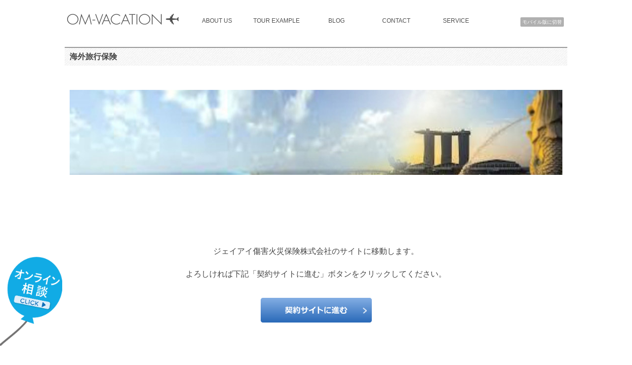

--- FILE ---
content_type: text/html; charset=UTF-8
request_url: http://www.go-vacation.jp/ji_vacation/
body_size: 30256
content:
<!DOCTYPE html PUBLIC "-//W3C//DTD XHTML 1.0 Transitional//EN" "http://www.w3.org/TR/xhtml1/DTD/xhtml1-transitional.dtd">
<html xmlns="http://www.w3.org/1999/xhtml" xmlns:v="urn:schemas-microsoft-com:vml">

<head> 

<meta http-equiv="Content-Type" content="text/html; charset=UTF-8"/> 

  <title>海外旅行保険 &laquo;  VACATION</title>          

<link rel="stylesheet" href="http://www.go-vacation.jp/wp-content/themes/vacation2013/style.css" type="text/css" media="screen" title="no title" charset="utf-8"/>

<meta name="viewport" content="width=device-width, initial-scale=1, maximum-scale=1">
<link rel="shortcut icon" href="http://www.go-vacation.jp/wp-content/themes/vacation2013/favicon.ico" />

<!--[if lt IE 9]>
<script src="http://css3-mediaqueries-js.googlecode.com/svn/trunk/css3-mediaqueries.js"></script>
<![endif]-->  

<script type="text/javascript" src="http://yui.yahooapis.com/combo?2.7.0/build/yahoo-dom-event/yahoo-dom-event.js&2.7.0/build/animation/animation-min.js"></script><link rel="stylesheet" type="text/css" href="http://www.go-vacation.jp/wp-content/plugins/wp-to-top/css/wp-to-top.css" /><!--[if lte IE 6]><link rel="stylesheet" type="text/css" href="http://www.go-vacation.jp/wp-content/plugins/wp-to-top/css/wp-to-topie6.css" /><![endif]--><link rel="alternate" type="application/rss+xml" title="VACATION &raquo; 海外旅行保険 のコメントのフィード" href="http://www.go-vacation.jp/ji_vacation/feed/" />
	<style type="text/css">
	.wp-pagenavi{float:left !important; }
	</style>
  <script type='text/javascript' src='http://www.go-vacation.jp/wp-content/plugins/wp-to-top/js/wp-to-top.js?ver=3.7.41'></script>
<link rel="EditURI" type="application/rsd+xml" title="RSD" href="http://www.go-vacation.jp/xmlrpc.php?rsd" />
<link rel="wlwmanifest" type="application/wlwmanifest+xml" href="http://www.go-vacation.jp/wp-includes/wlwmanifest.xml" /> 
<link rel='prev' title='お問い合わせGoogle' href='http://www.go-vacation.jp/%e3%81%8a%e5%95%8f%e3%81%84%e5%90%88%e3%82%8f%e3%81%9bgoogle/' />
<link rel='next' title='店舗案内' href='http://www.go-vacation.jp/about-us/company/' />
<meta name="generator" content="WordPress 3.7.41" />
<link rel='canonical' href='http://www.go-vacation.jp/ji_vacation/' />
<link rel='shortlink' href='http://www.go-vacation.jp/?p=16826' />
		<link rel="stylesheet" type="text/css" href="http://www.go-vacation.jp/wp-content/plugins/nivo-slider-for-wordpress/css/nivoslider4wp.css" />
		<style>
		#slider{
			width:606px;
			height:200px;
			background:transparent url(http://www.go-vacation.jp/wp-content/plugins/nivo-slider-for-wordpress/css/images/loading.gif) no-repeat 50% 50%;
		}
		.nivo-caption {
			background:#000000;
			color:#ffffff;
		}
		</style>
			<script type="text/javascript" src="https://ajax.googleapis.com/ajax/libs/jquery/1.5.1/jquery.min.js"></script>
		<script type="text/javascript" src="http://www.go-vacation.jp/wp-content/plugins/nivo-slider-for-wordpress/js/jquery.nivo.slider.pack.js"></script>
		<script type="text/javascript">
		var $nv4wp = jQuery.noConflict();
		$nv4wp(window).load(function() {
			$nv4wp('#slider').nivoSlider({
				effect:'random',
				slices:15, // For slice animations
				boxCols: 4, // For box animations
				boxRows: 2, // For box animations
				animSpeed:500, // Slide transition speed
				pauseTime:3000, // How long each slide will show
				startSlide:0, // Set starting Slide (0 index)
				directionNav:true, //Next & Prev
				directionNavHide:true, //Only show on hover
				controlNav:true, // 1,2,3... navigation
				controlNavThumbs:false, // Use thumbnails for Control Nav
				controlNavThumbsFromRel:false, // Use image rel for thumbs
				controlNavThumbsSearch: '.jpg', // Replace this with...
				controlNavThumbsReplace: '_thumb.jpg', // ...this in thumb Image src
				keyboardNav:true, //Use left & right arrows
				pauseOnHover:true, //Stop animation while hovering
				manualAdvance:false, //Force manual transitions
				captionOpacity:0.8, //Universal caption opacity
				prevText: 'Prev', // Prev directionNav text
				nextText: 'Next', // Next directionNav text
				beforeChange: function(){}, // Triggers before a slide transition
				afterChange: function(){}, // Triggers after a slide transition
				slideshowEnd: function(){}, // Triggers after all slides have been shown
				lastSlide: function(){}, // Triggers when last slide is shown
				afterLoad: function(){} // Triggers when slider has loaded
			});
		});
		</script>
		<script type="text/javascript">
	window._wp_rp_static_base_url = 'http://dtmvdvtzf8rz0.cloudfront.net/static/';
	window._wp_rp_wp_ajax_url = "http://www.go-vacation.jp/wp-admin/admin-ajax.php";
	window._wp_rp_plugin_version = '3.1';
	window._wp_rp_post_id = '16826';
	window._wp_rp_num_rel_posts = '6';
</script>
<link rel="stylesheet" href="http://www.go-vacation.jp/wp-content/plugins/wordpress-23-related-posts-plugin/static/themes/vertical-m.css?version=3.1" />
	<style type="text/css">
	 .wp-pagenavi
	{
		font-size:12px !important;
	}
	</style>
	<!-- BEGIN: WP Social Bookmarking Light -->
<script type="text/javascript" src="http://connect.facebook.net/en_US/all.js#xfbml=1"></script>
<style type="text/css">
.wp_social_bookmarking_light{
    border: 0 !important;
    padding: 0 !important;
    margin: 0 !important;
}
.wp_social_bookmarking_light div{
    float: left !important;
    border: 0 !important;
    padding: 0 !important;
    margin: 0 5px 0px 0 !important;
    height: 23px !important;
    text-indent: 0 !important;
}
.wp_social_bookmarking_light img{
    border: 0 !important;
    padding: 0;
    margin: 0;
    vertical-align: top !important;
}
.wp_social_bookmarking_light_clear{
    clear: both !important;
}
.wsbl_twitter{
    width: 100px;
}</style>
<!-- END: WP Social Bookmarking Light -->


<script src="http://www.go-vacation.jp/wp-content/themes/vacation2013/js/jquery-latest.js"></script> 



<script>
jQuery(function($){
    $( 'a, input[type="button"], input[type="submit"], button' )
      .bind( 'touchstart', function(){
        $( this ).addClass( 'hover' );
    }).bind( 'touchend', function(){
        $( this ).removeClass( 'hover' );
    });
});
</script>

<script type="text/javascript">
    $(document).ready(function() {
        $(".home_post_mid").hover(
          function () {
            $(this).find('.hover_content').css('display','block');
          },
          function () {
            $(this).find('.hover_content').css('display','none');
          }
        );        

        $(".category_post_cont").hover(
          function () {
            $(this).find('.hover_content').css('display','block');
          },
          function () {
            $(this).find('.hover_content').css('display','none');
          }
        );                
});
</script>

</head>
<body>

<div id="main_container">
<div id="header">
<div align="center"><a href="http://www.go-vacation.jp"><img src="http://vacation-tour.sakura.ne.jp/wp-content/uploads/2014/01/om-vacation.png" class="logo" /></a></div>


<ul class="social_header">

<li><div id="switch">
<a href="http://www.go-vacation.jp?am_force_theme_layout=mobile" class="am-switch-btn gomobile">モバイル版に切替</a> 
</div><!--//switch--></li>


</ul>

<div class="clear"></div>

<div id="menu_container">
  

<div class="menu-mainnavi-container"><ul id="menu-mainnavi" class="menu"><li id="menu-item-177" class="menu-item menu-item-type-post_type menu-item-object-page menu-item-has-children menu-item-177"><a href="http://www.go-vacation.jp/about-us/">ABOUT US</a>
<ul class="sub-menu">
	<li id="menu-item-179" class="menu-item menu-item-type-post_type menu-item-object-page menu-item-179"><a href="http://www.go-vacation.jp/about-us/company/">店舗案内</a></li>
	<li id="menu-item-19003" class="menu-item menu-item-type-custom menu-item-object-custom menu-item-19003"><a target="_blank" href="https://www.go-vacation.co.jp/">運営会社概要</a></li>
</ul>
</li>
<li id="menu-item-170" class="menu-item menu-item-type-post_type menu-item-object-page menu-item-has-children menu-item-170"><a href="http://www.go-vacation.jp/tour-example/">TOUR EXAMPLE</a>
<ul class="sub-menu">
	<li id="menu-item-173" class="menu-item menu-item-type-post_type menu-item-object-page menu-item-173"><a href="http://www.go-vacation.jp/tour-example/honeymoon/">ハネムーン</a></li>
	<li id="menu-item-172" class="menu-item menu-item-type-post_type menu-item-object-page menu-item-172"><a href="http://www.go-vacation.jp/tour-example/planning/">旅が出来るまで</a></li>
	<li id="menu-item-174" class="menu-item menu-item-type-post_type menu-item-object-page menu-item-174"><a href="http://www.go-vacation.jp/tour-example/qa/">Q&#038;A</a></li>
</ul>
</li>
<li id="menu-item-176" class="menu-item menu-item-type-post_type menu-item-object-page menu-item-has-children menu-item-176"><a href="http://www.go-vacation.jp/blogtop/">BLOG</a>
<ul class="sub-menu">
	<li id="menu-item-143" class="menu-item menu-item-type-taxonomy menu-item-object-category menu-item-has-children menu-item-143"><a href="http://www.go-vacation.jp/category/area/">地域</a>
	<ul class="sub-menu">
		<li id="menu-item-148" class="menu-item menu-item-type-taxonomy menu-item-object-category menu-item-148"><a href="http://www.go-vacation.jp/category/area/europe/">ヨーロッパ</a></li>
		<li id="menu-item-841" class="menu-item menu-item-type-taxonomy menu-item-object-category menu-item-841"><a href="http://www.go-vacation.jp/category/area/middle-east/">中近東</a></li>
		<li id="menu-item-837" class="menu-item menu-item-type-taxonomy menu-item-object-category menu-item-837"><a href="http://www.go-vacation.jp/category/area/africa/">アフリカ</a></li>
		<li id="menu-item-145" class="menu-item menu-item-type-taxonomy menu-item-object-category menu-item-145"><a href="http://www.go-vacation.jp/category/area/america/">北米</a></li>
		<li id="menu-item-840" class="menu-item menu-item-type-taxonomy menu-item-object-category menu-item-840"><a href="http://www.go-vacation.jp/category/area/mexico/">中南米</a></li>
		<li id="menu-item-838" class="menu-item menu-item-type-taxonomy menu-item-object-category menu-item-838"><a href="http://www.go-vacation.jp/category/area/australia/">オセアニア</a></li>
		<li id="menu-item-146" class="menu-item menu-item-type-taxonomy menu-item-object-category menu-item-146"><a href="http://www.go-vacation.jp/category/area/hawaii/">ハワイ</a></li>
		<li id="menu-item-839" class="menu-item menu-item-type-taxonomy menu-item-object-category menu-item-839"><a href="http://www.go-vacation.jp/category/area/micronesia/">ミクロネシア</a></li>
		<li id="menu-item-843" class="menu-item menu-item-type-taxonomy menu-item-object-category menu-item-843"><a href="http://www.go-vacation.jp/category/area/south-pacific/">南太平洋</a></li>
		<li id="menu-item-144" class="menu-item menu-item-type-taxonomy menu-item-object-category menu-item-144"><a href="http://www.go-vacation.jp/category/area/asia-resort/">アジアリゾート</a></li>
		<li id="menu-item-836" class="menu-item menu-item-type-taxonomy menu-item-object-category menu-item-836"><a href="http://www.go-vacation.jp/category/area/asia/">アジア</a></li>
		<li id="menu-item-844" class="menu-item menu-item-type-taxonomy menu-item-object-category menu-item-844"><a href="http://www.go-vacation.jp/category/area/japan/">日本国内</a></li>
	</ul>
</li>
	<li id="menu-item-845" class="menu-item menu-item-type-taxonomy menu-item-object-category menu-item-has-children menu-item-845"><a href="http://www.go-vacation.jp/category/purpose/">目的</a>
	<ul class="sub-menu">
		<li id="menu-item-856" class="menu-item menu-item-type-taxonomy menu-item-object-category menu-item-856"><a href="http://www.go-vacation.jp/category/purpose/wedding/">挙式</a></li>
		<li id="menu-item-854" class="menu-item menu-item-type-taxonomy menu-item-object-category menu-item-854"><a href="http://www.go-vacation.jp/category/purpose/train/">列車の旅</a></li>
		<li id="menu-item-853" class="menu-item menu-item-type-taxonomy menu-item-object-category menu-item-853"><a href="http://www.go-vacation.jp/category/purpose/hotel/">ホテルステイ</a></li>
		<li id="menu-item-849" class="menu-item menu-item-type-taxonomy menu-item-object-category menu-item-849"><a href="http://www.go-vacation.jp/category/purpose/gourmet/">グルメ</a></li>
		<li id="menu-item-852" class="menu-item menu-item-type-taxonomy menu-item-object-category menu-item-852"><a href="http://www.go-vacation.jp/category/purpose/beach/">ビーチリゾート</a></li>
		<li id="menu-item-848" class="menu-item menu-item-type-taxonomy menu-item-object-category menu-item-848"><a href="http://www.go-vacation.jp/category/purpose/cruise/">クルーズの旅</a></li>
		<li id="menu-item-851" class="menu-item menu-item-type-taxonomy menu-item-object-category menu-item-851"><a href="http://www.go-vacation.jp/category/purpose/themepark/">テーマパーク</a></li>
		<li id="menu-item-855" class="menu-item menu-item-type-taxonomy menu-item-object-category menu-item-855"><a href="http://www.go-vacation.jp/category/purpose/nature/">大自然</a></li>
		<li id="menu-item-847" class="menu-item menu-item-type-taxonomy menu-item-object-category menu-item-847"><a href="http://www.go-vacation.jp/category/purpose/outdoor/">アウトドア・スポーツ</a></li>
		<li id="menu-item-850" class="menu-item menu-item-type-taxonomy menu-item-object-category menu-item-850"><a href="http://www.go-vacation.jp/category/purpose/sports/">スポーツ観戦</a></li>
		<li id="menu-item-858" class="menu-item menu-item-type-taxonomy menu-item-object-category menu-item-858"><a href="http://www.go-vacation.jp/category/purpose/remains/">遺跡</a></li>
		<li id="menu-item-857" class="menu-item menu-item-type-taxonomy menu-item-object-category menu-item-857"><a href="http://www.go-vacation.jp/category/purpose/art/">芸術鑑賞</a></li>
		<li id="menu-item-846" class="menu-item menu-item-type-taxonomy menu-item-object-category menu-item-846"><a href="http://www.go-vacation.jp/category/purpose/travel/">ちょっと変わった旅</a></li>
	</ul>
</li>
	<li id="menu-item-833" class="menu-item menu-item-type-taxonomy menu-item-object-category menu-item-has-children menu-item-833"><a href="http://www.go-vacation.jp/category/information/">お知らせ</a>
	<ul class="sub-menu">
		<li id="menu-item-835" class="menu-item menu-item-type-taxonomy menu-item-object-category menu-item-835"><a href="http://www.go-vacation.jp/category/information/news/">ニュース</a></li>
	</ul>
</li>
</ul>
</li>
<li id="menu-item-175" class="menu-item menu-item-type-post_type menu-item-object-page menu-item-has-children menu-item-175"><a href="http://www.go-vacation.jp/contact/">CONTACT</a>
<ul class="sub-menu">
	<li id="menu-item-15675" class="menu-item menu-item-type-custom menu-item-object-custom menu-item-15675"><a href="http://www.go-vacation.jp/contact/">来店予約</a></li>
	<li id="menu-item-15676" class="menu-item menu-item-type-custom menu-item-object-custom menu-item-15676"><a href="http://www.go-vacation.jp/staff/15666/">オンライン相談</a></li>
</ul>
</li>
<li id="menu-item-8451" class="menu-item menu-item-type-custom menu-item-object-custom current-menu-ancestor menu-item-has-children menu-item-8451"><a href="#">SERVICE</a>
<ul class="sub-menu">
	<li id="menu-item-8446" class="menu-item menu-item-type-custom menu-item-object-custom current-menu-ancestor current-menu-parent menu-item-has-children menu-item-8446"><a href="/overseas_insurance/">海外旅行保険</a>
	<ul class="sub-menu">
		<li id="menu-item-16915" class="menu-item menu-item-type-post_type menu-item-object-page current-menu-item page_item page-item-16826 current_page_item menu-item-16915"><a target="_blank" href="http://www.go-vacation.jp/ji_vacation/">ジェイアイ傷害火災保険</a></li>
	</ul>
</li>
	<li id="menu-item-8447" class="menu-item menu-item-type-custom menu-item-object-custom menu-item-8447"><a target="_blank" href="https://townwifi.com/regist/order/?pr_vmaf=cCQY9Xcqwq">WiFiレンタル</a></li>
</ul>
</li>
</ul></div>
<div class="clear"></div>
</div><!--//menu_container-->
</div><!--//header-->
<div id="content_container">
<div id="single_cont_page">
          
	<h1 class="single_title">海外旅行保険</h1>

<div class="single_content_page">
<p>&nbsp;</p>
<div><img class="aligncenter size-full wp-image-16875" alt="title_hoken2" src="http://www.go-vacation.jp/wp-content/uploads/2017/09/title_hoken2.jpg" width="998" height="172" /></div>
<p>&nbsp;</p>
<p>&nbsp;</p>
<div style="clear: both;">
<p>&nbsp;</p>
<div style="margin: 30px 0px; text-align: center;"><span style="font-size: medium;">ジェイアイ傷害火災保険株式会社のサイトに移動します。</span></div>
<div style="margin: 30px 0px; text-align: center;"><span style="font-size: medium;">よろしければ下記「契約サイトに進む」ボタンをクリックしてください。</span></div>
<p><a onclick="javascript:pageTracker._trackPageview('/outgoing/tabiho.jp/tb/?BranchCode=HF&amp;ProducerCode=167&amp;KashoCode=0001&amp;EntranceType=01');"  href="https://tabiho.jp/tb/?BranchCode=HF&amp;ProducerCode=167&amp;KashoCode=0001&amp;EntranceType=01" target="_blank"><img class="size-full wp-image-16837 aligncenter" alt="btn_ji" src="http://www.go-vacation.jp/wp-content/uploads/2017/09/btn_ji.png" width="225" height="50" /></a></p>
</div>
<p>&nbsp;</p>
<p>&nbsp;</p>
<p>&nbsp;</p>
<p>&nbsp;</p>
<p>&nbsp;</p>
<p>&nbsp;</p>
<p>&nbsp;</p>
<p>&nbsp;</p>
<p>&nbsp;</p>
<p>&nbsp;</p>
<p>&nbsp;</p>
<p>&nbsp;</p>
<p>&nbsp;</p>
<p>&nbsp;</p>
<p>&nbsp;</p>
<p>&nbsp;</p>
<p>&nbsp;</p>
<p>&nbsp;</p>
<p>&nbsp;</p>
<p>&nbsp;</p>
<p>&nbsp;</p>
<p>&nbsp;</p>
<p>&nbsp;</p>
<p>&nbsp;</p>
<p>&nbsp;</p>
<p>&nbsp;</p>
</div><!--//single_content_page-->

<br /><br />
   
</div><!--//single_cont_page-->

<div class="clear"></div>

</div><!--//content_container-->  
</div><!--//main_container-->  
<div class="clear"></div>

<div id="footer_area_box">
<ul class="footer_banner">
<li id="widget_sp_image-2" class="widget widget_sp_image"><a href="http://vacation-tour.sakura.ne.jp/?page_id=109" target="_self" class="widget_sp_image-image-link" title=""><img width="230" height="141" alt="" class="attachment-full" style="max-width: 100%;" src="http://www.go-vacation.jp/wp-content/uploads/2013/09/fic_honeymoon.jpg" /></a><div class="widget_sp_image-description" ><h5>
ハネムーン<br />
</h5>
</div></li>
<li id="widget_sp_image-5" class="widget widget_sp_image"><a href="https://wedding-vacation.jp/" target="_blank" class="widget_sp_image-image-link" title=""><img width="230" height="141" alt="" class="attachment-full" style="max-width: 100%;" src="http://www.go-vacation.jp/wp-content/uploads/2023/04/wedding-vacation_bnr.jpg" /></a><div class="widget_sp_image-description" ><h5>
海外挙式<br />
</h5>
</div></li>
<li id="widget_sp_image-3" class="widget widget_sp_image"><a href="http://vacation-tour.sakura.ne.jp/?page_id=113" target="_self" class="widget_sp_image-image-link" title=""><img width="230" height="141" alt="" class="attachment-full" style="max-width: 100%;" src="http://www.go-vacation.jp/wp-content/uploads/2013/09/fic_process.jpg" /></a><div class="widget_sp_image-description" ><h5>
旅が出来るまで<br />
</h5>
</div></li>
<li id="widget_sp_image-4" class="widget widget_sp_image"><a href="http://vacation-tour.sakura.ne.jp/?page_id=85" target="_self" class="widget_sp_image-image-link" title=""><img width="230" height="141" alt="" class="attachment-full" style="max-width: 100%;" src="http://www.go-vacation.jp/wp-content/uploads/2013/10/fic_about1.jpg" /></a><div class="widget_sp_image-description" ><h5>
about us<br />
</h5>
</div></li>
</ul>
<div id="pagesbox"></div><!--//pagesbox-->

<!--<div id="twitterbox">
	<li id="text-6" class="widget widget_text">			<div class="textwidget"><a class="twitter-timeline" href="https://twitter.com/_Go_Vacation" data-widget-id="650971257857376256">@_Go_Vacationさんのツイート</a>
<script>!function(d,s,id){var js,fjs=d.getElementsByTagName(s)[0],p=/^http:/.test(d.location)?'http':'https';if(!d.getElementById(id)){js=d.createElement(s);js.id=id;js.src=p+"://platform.twitter.com/widgets.js";fjs.parentNode.insertBefore(js,fjs);}}(document,"script","twitter-wjs");</script></div>
		</li>
</div>//twitterbox-->

</div><!--//footer_area_box-->

<div class="clear"></div>

<div id="footer_back">
<div id="footer">
<div class="footer_box"><h3>地域</h3><div class="menu-areanavi-container"><ul id="menu-areanavi" class="menu"><li id="menu-item-153" class="menu-item menu-item-type-taxonomy menu-item-object-category menu-item-153"><a href="http://www.go-vacation.jp/category/area/europe/">ヨーロッパ</a></li>
<li id="menu-item-864" class="menu-item menu-item-type-taxonomy menu-item-object-category menu-item-864"><a href="http://www.go-vacation.jp/category/area/middle-east/">中近東</a></li>
<li id="menu-item-860" class="menu-item menu-item-type-taxonomy menu-item-object-category menu-item-860"><a href="http://www.go-vacation.jp/category/area/africa/">アフリカ</a></li>
<li id="menu-item-150" class="menu-item menu-item-type-taxonomy menu-item-object-category menu-item-150"><a href="http://www.go-vacation.jp/category/area/america/">北米</a></li>
<li id="menu-item-863" class="menu-item menu-item-type-taxonomy menu-item-object-category menu-item-863"><a href="http://www.go-vacation.jp/category/area/mexico/">中南米</a></li>
<li id="menu-item-861" class="menu-item menu-item-type-taxonomy menu-item-object-category menu-item-861"><a href="http://www.go-vacation.jp/category/area/australia/">オセアニア</a></li>
<li id="menu-item-151" class="menu-item menu-item-type-taxonomy menu-item-object-category menu-item-151"><a href="http://www.go-vacation.jp/category/area/hawaii/">ハワイ</a></li>
<li id="menu-item-862" class="menu-item menu-item-type-taxonomy menu-item-object-category menu-item-862"><a href="http://www.go-vacation.jp/category/area/micronesia/">ミクロネシア</a></li>
<li id="menu-item-865" class="menu-item menu-item-type-taxonomy menu-item-object-category menu-item-865"><a href="http://www.go-vacation.jp/category/area/south-pacific/">南太平洋</a></li>
<li id="menu-item-149" class="menu-item menu-item-type-taxonomy menu-item-object-category menu-item-149"><a href="http://www.go-vacation.jp/category/area/asia-resort/">アジアリゾート</a></li>
<li id="menu-item-859" class="menu-item menu-item-type-taxonomy menu-item-object-category menu-item-859"><a href="http://www.go-vacation.jp/category/area/asia/">アジア</a></li>
<li id="menu-item-866" class="menu-item menu-item-type-taxonomy menu-item-object-category menu-item-866"><a href="http://www.go-vacation.jp/category/area/japan/">日本国内</a></li>
</ul></div></div><div class="footer_box"><h3>目的</h3><div class="menu-purposenavi-container"><ul id="menu-purposenavi" class="menu"><li id="menu-item-926" class="menu-item menu-item-type-taxonomy menu-item-object-category menu-item-926"><a href="http://www.go-vacation.jp/category/purpose/wedding/">挙式</a></li>
<li id="menu-item-924" class="menu-item menu-item-type-taxonomy menu-item-object-category menu-item-924"><a href="http://www.go-vacation.jp/category/purpose/train/">列車の旅</a></li>
<li id="menu-item-923" class="menu-item menu-item-type-taxonomy menu-item-object-category menu-item-923"><a href="http://www.go-vacation.jp/category/purpose/hotel/">ホテルステイ</a></li>
<li id="menu-item-919" class="menu-item menu-item-type-taxonomy menu-item-object-category menu-item-919"><a href="http://www.go-vacation.jp/category/purpose/gourmet/">グルメ</a></li>
<li id="menu-item-922" class="menu-item menu-item-type-taxonomy menu-item-object-category menu-item-922"><a href="http://www.go-vacation.jp/category/purpose/beach/">ビーチリゾート</a></li>
<li id="menu-item-918" class="menu-item menu-item-type-taxonomy menu-item-object-category menu-item-918"><a href="http://www.go-vacation.jp/category/purpose/cruise/">クルーズの旅</a></li>
<li id="menu-item-921" class="menu-item menu-item-type-taxonomy menu-item-object-category menu-item-921"><a href="http://www.go-vacation.jp/category/purpose/themepark/">テーマパーク</a></li>
<li id="menu-item-925" class="menu-item menu-item-type-taxonomy menu-item-object-category menu-item-925"><a href="http://www.go-vacation.jp/category/purpose/nature/">大自然</a></li>
<li id="menu-item-917" class="menu-item menu-item-type-taxonomy menu-item-object-category menu-item-917"><a href="http://www.go-vacation.jp/category/purpose/outdoor/">アウトドア・スポーツ</a></li>
<li id="menu-item-920" class="menu-item menu-item-type-taxonomy menu-item-object-category menu-item-920"><a href="http://www.go-vacation.jp/category/purpose/sports/">スポーツ観戦</a></li>
<li id="menu-item-928" class="menu-item menu-item-type-taxonomy menu-item-object-category menu-item-928"><a href="http://www.go-vacation.jp/category/purpose/remains/">遺跡</a></li>
<li id="menu-item-927" class="menu-item menu-item-type-taxonomy menu-item-object-category menu-item-927"><a href="http://www.go-vacation.jp/category/purpose/art/">芸術鑑賞</a></li>
<li id="menu-item-916" class="menu-item menu-item-type-taxonomy menu-item-object-category menu-item-916"><a href="http://www.go-vacation.jp/category/purpose/travel/">ちょっと変わった旅</a></li>
</ul></div></div>		<div class="footer_box">		<h3>最新記事</h3>		<ul>
					<li>
				<a href="http://www.go-vacation.jp/information/19951/">年末年始休業のお知らせ</a>
						</li>
					<li>
				<a href="http://www.go-vacation.jp/information/19944/">4/2 臨時休業のお知らせ</a>
						</li>
					<li>
				<a href="http://www.go-vacation.jp/staff/19928/">ウエディング相談会</a>
						</li>
					<li>
				<a href="http://www.go-vacation.jp/information/19917/">年末年始休業のお知らせ</a>
						</li>
					<li>
				<a href="http://www.go-vacation.jp/staff/19893/">沖縄ウエディングフォトキャンペーン</a>
						</li>
				</ul>
		</div><div class="footer_box">			<div class="textwidget"><br/><a href="http://vacation-tour.sakura.ne.jp/?page_id=102"><p style="font-size:11px;">Site Map</p></a></div>
		</div><div class="footer_box"><h3>お知らせ</h3><div class="menu-informationnavi-container"><ul id="menu-informationnavi" class="menu"><li id="menu-item-930" class="menu-item menu-item-type-taxonomy menu-item-object-category menu-item-930"><a href="http://www.go-vacation.jp/category/information/news/">ニュース</a></li>
</ul></div></div><div class="footer_box"><h3>Search</h3>        <div class="t1_search_cont">
            <form role="search" method="get" id="searchform" action="http://www.go-vacation.jp/">
            <input type="text" name="s" id="s" />
            <INPUT TYPE="image" SRC="http://www.go-vacation.jp/wp-content/themes/vacation2013/images/search-icon.jpg" class="t1_search_icon" BORDER="0" ALT="Submit Form">
            </form>
        </div><!--//t1_search_cont-->
        </div>
<div class="clear"></div>

<div class="footer_bottom"><p>© 2026 OM-VACATION All Rights Reserved　</p></div>
</div><!--//footer_bottom-->




<!--///// onlineContact_btn ///// -->
<style>
.onlineContact_btn {
  position: fixed;
  bottom:0;
  left: -2px;
  display: block;
  padding: 20px 0;
  overflow:hidden;
}
.onlineContact_btn a {
  display: block;
}
.onlineContact_btn a:hover {
	opacity: 0.85;
	text-decoration: none;
	-webkit-transition: all .2s ease-in-out;
	-moz-transition: all .2s ease-in-out;
	-o-transition: all .2s ease-in-out;
	transition: all .2s ease-in-out;
}
.onlineContact_btn img {
	width:128px;
}
</style>


<script>
$(document).ready(function(){
  $(".onlineContact_btn").show();
});
$(window).scroll(function(e){
	var bottomY = 10,
	  $window = $(e.currentTarget),
	  height = $window.height(),
	  scrollTop = $window.scrollTop(),
	  documentHeight = $(document).height(),
	  footerHeight = $("#footer").height();
	  bottomHeight = footerHeight + height + scrollTop + bottomY - documentHeight + 30;
	if(scrollTop >= documentHeight - height - footerHeight + bottomY){
	  $('.onlineContact_btn').css({ bottom: bottomHeight - bottomY });
	}else{
	  $('.onlineContact_btn').css({ bottom: bottomY });
	}
});
</script>
<div class="onlineContact_btn"><a class="onlineContact" href="/staff/15666/"><img src="http://www.go-vacation.jp/wp-content/themes/vacation2013/images/btn_onlineContact.png" alt="オンライン相談はこちら">
</a></div>
<!--///// onlineContact_btn ///// -->




</div><!--//footer-->
</div><!--//footer_back-->



<div id="takeMeUpContainer" style="display:none;right:5px;background-color:#000000"><span id="takeMeUp" style="color:#999999;">Back to Top</span></div>
<!-- tracker added by Ultimate Google Analytics plugin v1.6.0: http://www.oratransplant.nl/uga -->
<script type="text/javascript">
var gaJsHost = (("https:" == document.location.protocol) ? "https://ssl." : "http://www.");
document.write(unescape("%3Cscript src='" + gaJsHost + "google-analytics.com/ga.js' type='text/javascript'%3E%3C/script%3E"));
</script>
<script type="text/javascript">
var pageTracker = _gat._getTracker("UA-46016046-1");
pageTracker._initData();
pageTracker._trackPageview();
</script>
<!-- BEGIN: WP Social Bookmarking Light -->
<!-- END: WP Social Bookmarking Light -->
</body>
</html>        

--- FILE ---
content_type: text/css
request_url: http://www.go-vacation.jp/wp-content/themes/vacation2013/style.css
body_size: 20611
content:
/*

Theme Name: Vacation 2013
Author: YDP

*/


/* Reset */

html, body, div, span, applet, object, iframe,
h1, h2, h3, h4, h5, h6, p, blockquote, pre,
a, abbr, acronym, address, big, cite, code,
del, dfn, em, img, ins, kbd, q, s, samp,
small, strike, strong, sub, sup, tt, var,
b, u, i, center,
dl, dt, dd, ol, ul, li,
fieldset, form, label, legend,
table, caption, tbody, tfoot, thead, tr, th, td,
article, aside, canvas, details, embed, 
figure, figcaption, footer, header, hgroup, 
menu, nav, output, ruby, section, summary,
time, mark, audio, video {

	margin: 0;
	padding: 0;
	border: 0;
	font-size: 100%;
	font: inherit;
	vertical-align: baseline;
}

/* HTML5 display-role reset for older browsers */

article, aside, details, figcaption, figure, 
footer, header, hgroup, menu, nav, section {
	display: block;
}

body {
	line-height: 1;
}

ol, ul {
	list-style: none;
}

blockquote, q {
	quotes: none;
}

blockquote:before, blockquote:after,
q:before, q:after {
	content: '';
	content: none;
}

table {
	border-collapse: collapse;
	border-spacing: 0;
}

input, select, textarea {
	outline: none;
}

/* =WordPress Core

-------------------------------------------------------------- */

.alignnone {
    margin: 5px 20px 20px 0;
}

.aligncenter,
div.aligncenter {
    display: block;
    margin: 5px auto 5px auto;
}

.alignright {
    float:right;
    margin: 5px 0 20px 20px;
}

.alignleft {
    float: left;
    margin: 5px 20px 20px 0;
}

.aligncenter {
    display: block;
    margin: 5px auto 5px auto;
}

a img.alignright {
    float: right;
    margin: 5px 0 20px 20px;
}

a img.alignnone {
    margin: 5px 20px 20px 0;
}

a img.alignleft {
    float: left;
    margin: 5px 20px 20px 0;
}

a img.aligncenter {
    display: block;
    margin-left: auto;
    margin-right: auto;
}

.wp-caption {
    background: #fff;
    border: 1px solid #f0f0f0;
    max-width: 96%; /* Image does not overflow the content area */
    padding: 5px 3px 10px;
    text-align: center;
}

.wp-caption.alignnone {
    margin: 5px 20px 20px 0;
}

.wp-caption.alignleft {
    margin: 5px 20px 20px 0;
}

.wp-caption.alignright {
    margin: 5px 0 20px 20px;
}

.wp-caption img {
    border: 0 none;
    height: auto;
    margin: 0;
    max-width: 98.5%;
    padding: 0;
    width: auto;
}

.wp-caption p.wp-caption-text {
    margin: 0;
    padding: 0 4px 5px;
}

img.bg {
	/* Set rules to fill background */

	min-height: 100%;
	min-width: 1060px;

	/* Set up proportionate scaling */

	width: 100%;
	height: auto;

	/* Set up positioning */

	position: fixed;
	top: 0;
	left: 0;
        z-index: -99999;
}


/* Global */

body { font-family:arial, verdana, georgia,sans-serif, 'メイリオ', 'Hiragino Kaku Gothic Pro'; font-size: 12px; color: #444; }

h1,h2,h3,h4,h5,h6 { font-weight: bold; }
h1,h2,h3,h4,h5,h6,p { margin: 10px 0; }
p { line-height: 17px; }
h1 { font-size: 35px; }
h2 { font-size: 25px; }
h3 { font-size: 16px; }
h4 { font-size: 18px; }
h5 { font-size: 16px; }
h6 { font-size: 14px; }
i, em { font-style: italic; }
.left { float: left; }
.right { float: right; }
.clear { clear: both; }

#main_container { width: 1018px; margin: 0 auto; }

a { color: #444; text-decoration: none;}

a:hover { text-decoration:none; color:#444; }


/* Header */

#header { padding: 20px 0 0; }

.logo { float: left; }

.social_header { margin: 15px 7px 0 0; padding: 0; list-style-type: none; float: right; }

.social_header li { float: left; margin-left: 10px; }

#switch {display:inline; background-color: #b0b0b0; padding: 4px; line-height:2; font-size: 10px; 	border-radius: 2px; -webkit-border-radius: 2px; -moz-border-radius: 2px; }

#switch a {color: #fff;}


#menu_container {
 margin-top: -33px; width: 610px; float: right; margin-right:160px 
}

#menu_container ul {

}

#menu_container ul li {
	border-left:1px solid rgba(0, 0, 0, 0);
	border-bottom:1px solid rgba(0, 0, 0, 0);
	width:120px;
	height:30px;
	float:left;
	list-style:none;
	position:relative;
}

#menu_container ul li:first-child {
	border-left:none;
}

#menu_container ul li a {
	display:block;
	height:30px;
	background-color:rgba(255, 255, 255, 0.8);
	text-align:center;
	line-height:30px;
	color:rgba(0, 0, 0, 0.7);
	text-decoration:none;
	-webkit-transition:background-color 0.1s ease-in, color 0.1s ease-in;
	-moz-transition:background-color 0.1s ease-in, color 0.1s ease-in;
}

#menu_container ul li a:hover {
	background-color:rgba(0, 0, 0, 0.8);
	color:rgba(255, 255, 255, 0.8);
}

#menu_container ul li ul {
	width:200px;
	position:absolute;
	top:31px;
	left:0;
	visibility:hidden;
	opacity:0;
	-webkit-transition:visibility 0.1s ease-in, opacity 0.1s ease-in;
	-moz-transition:visibility 0.1s ease-in, opacity 0.1s ease-in;
	z-index:9999;
}

#menu_container ul li:hover ul {
	visibility:visible;
	opacity:1;
}

#menu_container ul li ul li {
	margin:-5px 0 0;
	border-left:none;
	float:none;
	-webkit-transition:margin 0.1s ease-in;
	-moz-transition:margin 0.1s ease-in;
	font-size: 11px;
	letter-spacing: -0.3px;
}

#menu_container ul li:hover ul li {
	margin-top:0;
}

#menu_container ul li ul li ul {
	top:0;
	left:121px;
}

#menu_container ul li ul li ul.dd-left {
	top:0;
	left:-121px;
}

#menu_container ul li:hover ul li ul {
	visibility:hidden;
	opacity:0;
}

#menu_container ul li:hover ul li:hover ul {
	visibility:visible;
	opacity:1;
}

#menu_container ul li:hover ul li ul li {
	margin-left:-10px;
}

#menu_container ul li:hover ul li ul.dd-left li {
	margin-left:10px;
}

#menu_container ul li:hover ul li:hover ul li {
	margin-left:0;
}

#menu_container ul li ul li.sTxt11 {
	font-size: 10px;
	letter-spacing:-0.1em;
	border: #E13A3D 1px solid;
}

.clearfix:after {
	content:".";
	display:block;
	height:0;
	clear:both;
	visibility:hidden;
}
.clearfix {
	display:inline-block;
	min-height:1%;
}

/*\*/
* html .clearfix {
	height:1%;
}
.clearfix {
	display:block;
}
/**/

/* Content */

#content_container {padding: 10px 0;}

#slider { width:609px; float: left; margin-top: 3px; margin-right: 3px}

.hover_content { display: none; background-color: rgba(255,255,255,0.8); position: absolute; top: 0; left: 0; color: #000; text-decoration: none;}

.hover_content h3 a { color: #000; text-decoration: none; }

#content_container h4 { font-size: 13px; font-weight: normal; background-color:#666666; padding: 5px 8px; color: #fff; margin: 5px 0; letter-spacing: 0.2em; line-height: 1.6;}

#content_container .single_content h6 { font-size: 12px; background-color:#bfbfbf; display:inline; margin:0; padding: 5px 10px; color: #000; line-height: 1.5;}

#content_container .single_content_page h6 { font-size: 12px; background-color:#bfbfbf; display:inline; margin:0; padding: 5px 10px; color: #000; line-height: 1.5;}

#content_container .single_content p {padding: 5px 10px; line-height: 1.6;}

#content_container .single_content_page p {padding: 5px 10px;; line-height: 1.6;}

#content_container .single_content li {padding: 5px 10px;; line-height: 1.2;}

#content_container .single_content_page li {padding: 5px 10px;line-height: 1.2;}

#content_container .single_content ul {padding: 10px 0 5px 0;}

#content_container .single_content_page ul {padding: 10px 0 5px 0;}


hr { display:block; width: 100%; height: 1px; border: 0; border-top: 1px dotted #999; padding: 5px 5px;}

blockquote { background: #eee; padding: 0; margin:10px;}

blockquote p { }

#date {float: right; margin: -15px 0 15px 0; padding:0;}


.home_post_mid { float:left; width: 200px; height: 200px; margin-top: 3px; padding-right: 3px; position: relative; overflow: hidden;}

.home_post_mid img { width: 200px; height: 200px; }

.home_post_mid_last { margin-right: 0; }

.home_post_mid .hover_content { padding: 10px; width: 180px; height: 180px; }

.home_post_mid .hover_content h3 { font-size: 15px; }

.hover_content p { padding: 0; margin: 0; line-height: 1.25;}


.home_blog_post { width: 230px; float: left; margin-right: 31px; margin-top: 25px; }

.home_blog_post img { width: 230px; height: 141px; }

.home_blog_post img:hover { opacity:0.5; filter:alpha(opacity=50); /* For IE8 and earlier */ }

.home_blog_post_last { margin-right: 0; }

.home_blog_post h3 { font-size: 15px; }

.home_blog_post h3 a { color: #444; text-decoration: none; }

.home_blog_post h3 a:hover { color: #000; text-decoration: none; }


.category_post_cont { float:left; width:200px; margin-top: 3px; padding-right: 3px; position: relative; overflow: hidden; }

.category_post_cont img { width: 200px; height: 200px; }

.category_post_cont .hover_content { padding: 10px 10px; width: 180px; height: 180px; }

.category_post_cont_last { margin-right: 0; }

.category_post_cont .hover_content h3 { font-size: 16px; }


.area { background: url(images/sc_area.jpg) no-repeat;  }
.europe { background: url(images/sc_europe.jpg) no-repeat;  }
.middle-east { background: url(images/sc_middle-east.jpg) no-repeat;  }
.africa { background: url(images/sc_africa.jpg) no-repeat;  }
.america { background: url(images/sc_america.jpg) no-repeat;  }
.mexico { background: url(images/sc_mexico.jpg) no-repeat;  }
.australia { background: url(images/sc_australia.jpg) no-repeat;  }
.hawaii { background: url(images/sc_hawaii.jpg) no-repeat;  }
.micronesia { background: url(images/sc_micronesia.jpg) no-repeat;  }
.south-pacific { background: url(images/sc_south-pacific.jpg) no-repeat; }
.asia-resort { background: url(images/sc_asia-resort.jpg) no-repeat;  }
.asia { background: url(images/sc_asia.jpg) no-repeat;  }
.japan { background: url(images/sc_japan.jpg) no-repeat;  }

.purpose { background: url(images/sc_purpose.jpg) no-repeat;  }
.wedding { background: url(images/sc_wedding.jpg) no-repeat;  }
.train { background: url(images/sc_train.jpg) no-repeat;  }
.hotel { background: url(images/sc_hotel.jpg) no-repeat;  }
.gourmet { background: url(images/sc_gourmet.jpg) no-repeat;  }
.beach { background: url(images/sc_beach.jpg) no-repeat;  }
.cruise { background: url(images/sc_cruise.jpg) no-repeat;  }
.themepark { background: url(images/sc_themepark.jpg) no-repeat;  }
.nature { background: url(images/sc_nature.jpg) no-repeat;  }
.outdoor { background: url(images/sc_outdoor.jpg) no-repeat;  }
.sports { background: url(images/sc_sports.jpg) no-repeat; }
.remains { background: url(images/sc_remains.jpg) no-repeat;  }
.art { background: url(images/sc_art.jpg) no-repeat;  }
.travel { background: url(images/sc_travel.jpg) no-repeat;  }
.information { background: url(images/sc_information.jpg) no-repeat;  }
.staffblog { background: url(images/sc_staffblog.jpg) no-repeat;  }
.news { background: url(images/sc_news.jpg) no-repeat;  }

.staff { background: url(images/sc_staff.jpg) no-repeat;  }
.saida { background: url(images/sc_saida.jpg) no-repeat; }
.yazu { background: url(images/sc_yazu.jpg) no-repeat;  }
.otani { background: url(images/sc_otani.jpg) no-repeat;  }
.miyajima { background: url(images/sc_miyajima.jpg) no-repeat;  }
.izumi { background: url(images/sc_izumi.jpg) no-repeat;  }
.sakashi { background: url(images/sc_sakashi.jpg) no-repeat;  }
.hayashi { background: url(images/sc_hayashi.jpg) no-repeat;  }
.kanatani { background: url(images/sc_kanatani.jpg) no-repeat;  }
.hawaii { background: url(images/sc_hawaii.jpg) no-repeat;  }
.hamaya { background: url(images/sc_hamaya.jpg) no-repeat;  }
.yamashita { background: url(images/sc_yamashita.jpg) no-repeat;  }
.sasamura { background: url(images/sc_sasamura.jpg) no-repeat;  }
.nojima { background: url(images/sc_nojima.jpg) no-repeat;  }
.otsuka { background: url(images/sc_otsuka.jpg) no-repeat;  }
.matsuda { background: url(images/sc_matsuda.jpg) no-repeat;  }
.sugino { background: url(images/sc_sugino.jpg) no-repeat;  }
.makita { background: url(images/sc_makita.jpg) no-repeat;  }
.kobayashi { background: url(images/sc_kobayashi.jpg) no-repeat;  }
.nagasawa { background: url(images/sc_nagasawa.jpg) no-repeat;  }
.nishikawa { background: url(images/sc_nishikawa.jpg) no-repeat;  }

#cate-navi {padding:20px 0 0 0; margin:0;}

.blog_post_cont { width: 685px; float:left; margin-bottom: 15px; padding-bottom: 15px; border-bottom: 1px solid #E6E6E6;}

.blog_post_left { float: left; width: 250px; }

.blog_post_left img { width: 200px; height: 200px; }

.blog_post_right { float: left; width: 400px; margin-left: 15px; }

.blog_post_right h3 { margin-top: 10px; font-size: 13px; }

.blog_post_right h3 a { color: #000; text-decoration: none; }

.blog_post_right h3 a:hover { color: #666; text-decoration: none; }


h1.single_title { margin-top: 25px; font-size: 16px; background-image:url(images/stripe.gif); padding: 10px; border-top: 2px solid #999;}

#single_cont { width: 660px; float: left; }


#contentbox {width:100%;  margin: 0 auto; clear:both;}

.contentbox {width:320px; margin: 0; padding:0 5px 20px; float:left;}

.contentbox image {margin: 0; padding: 0;}

.contentbox p {margin: 0;padding:0;}


#contentbox_w {width:100%; height: 280px; margin:0 auto; clear:both;}

.contentbox_w {width:305px; height;300px; margin:0; padding:10px 0 10px 30px; float:left;}

.title_w1 {height: 52px; background-color:#e67086; margin:0; padding:0;}

.title_w2 {height: 52px; background-color:#e65c8f; margin:0; padding:0;}

.number {font-family: 'arial narrow'; font-size:36px; color:#fff; float:left; margin:9px 25px 9px 20px;}

.sentence {font-size: 12px; color:#fff; margin:0; padding:7px 7px 5px; line-height:1.6; letter-spacing:0.07em;}

.contentbox_w p {padding:0;margin:0;}

.alignright_w {float:right; margin:0; padding:10px;}

#wedding_bottom {margin:0; padding:0 0 0 50px;}

#wedding_bottom1 {float:left;padding:5px 20px 0 0;}

#wedding_bottom2 {overflow: auto; zoom: 1;}


.wp_rp_content h3 {font-size: 12px;}


#commentform input[type=submit] { background-color: #161616; color: #fff; border: 1px solid #6E6E6E; padding: 3px 5px; }

h3#comments {font-size: 14px; background-image:url(images/stripe.gif); padding:6px;}

#respond h3 {font-size: 14px; background-image:url(images/stripe.gif); padding:6px;}


.t1_search_cont { position: relative; width: 220px; }

.t1_search_cont input[type=text] { width: 210px; height: 17px; border: 1px solid #333; padding: 3px 15px 3px 5px; background-color: #444; color:#fff; }

.t1_search_icon { position: absolute; top: 6px; right: 3px; }

.widget {list-style-type: none;}


#blogsidebar { width: 250px; float: right; padding: 20px 0; }

#new {padding: 0 0 10px 0;}

#new h3 { font-size: 12px; background-image:url(images/stripe.gif); padding: 8px; }

#new h3 a { color: #444; text-decoration: none; list-style-type: none;}

#new a:hover { text-decoration: underline; }

#new ul li { font-size: 10px; margin: 5px; width: 240px; letter-spacing: 0.03em; maargin: 4px 2px;  padding:0 0 3px 0; border-bottom: 1px dotted #eee; }

#new ul li a { line-height: 1.5; text-decoration: none;}

#infosidebar { width: 250px; float: right; padding: 0; margin: 0;}

#infosidebar h3 { font-size: 12px; background-image:url(images/stripe.gif); padding: 8px; margin-top:0;}

#infosidebar h3 a { color: #444; text-decoration: none; list-style-type: none;}

#infosidebar a:hover { text-decoration: underline; }

#infosidebar ul { font-size: 10px; margin: 0; padding:0; list-style-type: none;}

#infosidebar li { width: 240px; list-style-type: none; letter-spacing: 0.03em; margin: 6px 2px; padding: 0 0 3px 0; border-bottom: 1px dotted #eee;}

#infosidebar li a { text-decoration: none; }

#infosidebar img { width: 40px; height: 40px; float: left; padding-right: 10px;}

#infosidebar p { margin-top: 0px; padding: 0; font-size: 10px; line-height: 1;}

#nav_menu-4.widget.widget_nav_menu {border:none;}
#nav_menu-5.widget.widget_nav_menu {border:none;}
#nav_menu-6.widget.widget_nav_menu {border:none;}
#nav_menu-7.widget.widget_nav_menu {border:none;}

.widget_sp_image { width: 230px; float: list-style-type:none; padding: 0;}

.widget_sp_image img { width: 230px; height: 141px;}

.widget_sp_image img:hover { opacity:0.5; filter:alpha(opacity=50); /* For IE8 and earlier */ }

.widget_sp_image h5 { font-size: 14px; color: #444; text-decoration: none; }

.widget_sp_image h5 a:hover { color: #000; text-decoration: none; }

.widget_sp_image p { color: #000; line-height: 1.2;}

.widget_sp_image-description {padding-top:8px;}

* html .widget_sp_image-description {padding-top:15px;}

dl.list_narabi dt {
	clear: left;
	float: left;
	margin: 0 2em 0.4em 0;
	width: 18em;
	padding-left: 5px;
	font-size: 12px;
	line-height: 1.8;
}

dl.list_narabi dd {
	margin-bottom: 0.8em;
	margin-left: 21em;
	margin-right: 2em;
	font-size: 12px;
	line-height: 1.8;
}


/* Footer */

#footer_area_box { width: 1018px; margin: 0 auto;}
#footer_area_box ul.footer_banner { display: flex; justify-content: space-between; margin: 20px auto;}
#pagesbox { float:left; width: 520px; margin: 0; padding: 0; }
#pagesbox h5 {padding-bottom:}
#twitterbox { float:right; width: 490px; margin: 0; padding: 20px 5px 15px 0; }

#footer_back { width:100%; margin: 0; padding: 0; background-color: #222; clear: both;}

#footer { width: 1018px; margin: 0 auto; padding: 20px 0px 10px;  margin-top: 10px;background-color: #222; }


.footer_bottom { color: #fff; text-align: left; padding: 0; margin:0; }

.footer_bottom a { color: #fff; text-decoration: none; }

.footer_bottom a:hover { text-decoration: underline; }

.footer_bottom p { font-size: 10px; padding: 0; margin: 0;}

#footer .textwidget { line-height: 17px; }

.footer_box { width: 220px; float: left; margin: 0 30px 15px 0; }

.footer_box h3 { font-weight: normal; font-size: 11px; margin: 0 0 12px 0; color: #eee; }

.footer_box p { font-size: 10px;color: #eee; letter-spacing: 0.03em; }

.footer_box ul, .footer_box ol { margin: 10px 0; }

.footer_box ul li, .footer_box ol li { margin-bottom: 5px; letter-spacing: 0.03em; line-height: 1.1;}

.footer_box a { font-size: 10px; color: #eee; text-decoration: none; }

.footer_box a:hover { color: #888; text-decoration: none; }

.footer_box ul li:last-child {margin-right: 0;}


/* for tablet */

@media only screen and (min-width: 768px) and (max-width: 959px) {

#main_container { width: 728px; margin: 0 auto; }

#menu_container { margin-top: -33px; width: 370px; float: right; margin-right: 130px; 
}


.home_post_mid { width: 200px; height: 200px; }

.home_post_mid img { width: 200px; height: 200px; }

.home_post_mid .hover_content { padding: 10px 10px; width: 180px; height: 180px; }

.home_post_mid_last { margin-right: 0; }


.home_blog_post { width: 200px; margin-right: 16px; margin-top: 25px; }

.home_blog_post img { width: 200px; height: 200px; }

.home_blog_post_last { margin-right: 0; }



.category_post_cont { width: 200px; height: 200px; overflow: hidden; }

.category_post_cont img { width: 200px; height: 200px; }

.category_post_cont .hover_content { padding: 10px 10px; width: 180px; height: 180px; }

.category_post_cont_last { margin-right: 0; }


.blog_post_left { width: 200px; }

.blog_post_left img { width: 200px; height: 200px; }

.blog_post_right { width: 300px; }


#single_cont .single_content { max-width: 685px; height: inherit; }

.single_content img { max-width: 100%; height: auto; }

#single_cont .single_content_page { max-width: 685px; height: inherit; }

.single_content_page img { max-width: 100%; height: auto; }

#fb-root { max-width: 685px; height: inherit; }

.t1_search_cont { width: 140px; }

.t1_search_cont input[type=text] { width: 120px;  }


#footer_area_box { width:620px; margin: 0 auto;}
#pagesbox { float:none; width: 520px; height:400px;margin: 0; padding: 10px 0; }
#pagesbox h5 {padding-bottom:}
#twitterbox { float:none; width: 490px; margin: 0; padding: 10px 0 20px; }


#blogsidebar { display: none; }

#footer { width: 100%; margin-left: 20px;}

.footer_box { float:left; width: 130px; padding: 0 15px; }

}


#menu_container ul li ul li.sTxt a {
	height: auto!important;
	font-size: 9px!important;
	letter-spacing:-0.1em!important;
}

<?php echo do_shortcode('[instagram-feed]'); ?>